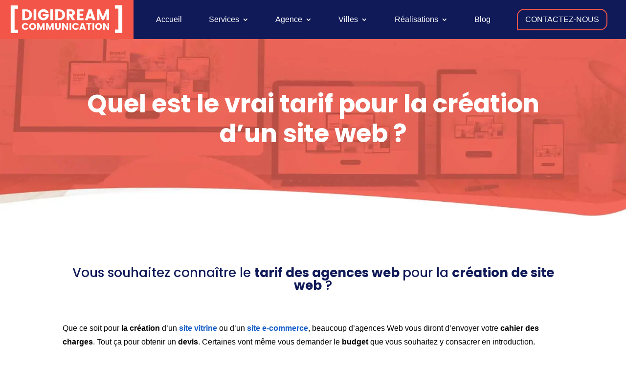

--- FILE ---
content_type: text/css
request_url: https://digidream-communication.com/wp-content/et-cache/3603/et-divi-dynamic-tb-6959-tb-3437-3603-late.css
body_size: 130
content:
@font-face{font-family:ETmodules;font-display:block;src:url(//digidream-communication.com/wp-content/themes/Divi/core/admin/fonts/modules/social/modules.eot);src:url(//digidream-communication.com/wp-content/themes/Divi/core/admin/fonts/modules/social/modules.eot?#iefix) format("embedded-opentype"),url(//digidream-communication.com/wp-content/themes/Divi/core/admin/fonts/modules/social/modules.woff) format("woff"),url(//digidream-communication.com/wp-content/themes/Divi/core/admin/fonts/modules/social/modules.ttf) format("truetype"),url(//digidream-communication.com/wp-content/themes/Divi/core/admin/fonts/modules/social/modules.svg#ETmodules) format("svg");font-weight:400;font-style:normal}

--- FILE ---
content_type: text/css
request_url: https://digidream-communication.com/wp-content/et-cache/3603/et-core-unified-tb-6959-tb-3437-deferred-3603.min.css?ver=1749119549
body_size: 1421
content:
div.et_pb_section.et_pb_section_0_tb_footer{background-position:center top;background-image:url(https://digidream-communication.com/wp-content/uploads/2023/02/Sans-titre2-1-min.jpg)!important}.et_pb_section_0_tb_footer.et_pb_section{padding-top:10vw;padding-bottom:0px}.et_pb_image_0_tb_footer .et_pb_image_wrap img{height:70px;width:auto}.et_pb_image_0_tb_footer{margin-bottom:0px!important;text-align:center}.et_pb_toggle_0_tb_footer.et_pb_toggle h5,.et_pb_toggle_0_tb_footer.et_pb_toggle h1.et_pb_toggle_title,.et_pb_toggle_0_tb_footer.et_pb_toggle h2.et_pb_toggle_title,.et_pb_toggle_0_tb_footer.et_pb_toggle h3.et_pb_toggle_title,.et_pb_toggle_0_tb_footer.et_pb_toggle h4.et_pb_toggle_title,.et_pb_toggle_0_tb_footer.et_pb_toggle h6.et_pb_toggle_title{font-family:'Poppins',Helvetica,Arial,Lucida,sans-serif;font-weight:500;font-size:16px;color:#ffffff!important}.et_pb_toggle_0_tb_footer.et_pb_toggle{font-family:'Poppins',Helvetica,Arial,Lucida,sans-serif;font-weight:500;font-size:16px;color:#ffffff!important;margin-bottom:2%!important}.et_pb_toggle_0_tb_footer.et_pb_toggle a,.et_pb_text_0_tb_footer.et_pb_text a,.et_pb_text_1_tb_footer.et_pb_text a,.et_pb_text_3_tb_footer.et_pb_text a,.et_pb_toggle_0_tb_footer.et_pb_toggle.et_pb_toggle_open h5.et_pb_toggle_title,.et_pb_toggle_0_tb_footer.et_pb_toggle.et_pb_toggle_open h1.et_pb_toggle_title,.et_pb_toggle_0_tb_footer.et_pb_toggle.et_pb_toggle_open h2.et_pb_toggle_title,.et_pb_toggle_0_tb_footer.et_pb_toggle.et_pb_toggle_open h3.et_pb_toggle_title,.et_pb_toggle_0_tb_footer.et_pb_toggle.et_pb_toggle_open h4.et_pb_toggle_title,.et_pb_toggle_0_tb_footer.et_pb_toggle.et_pb_toggle_open h6.et_pb_toggle_title{color:#ffffff!important}.et_pb_module.et_pb_toggle_0_tb_footer.et_pb_toggle{border-width:0px}.et_pb_toggle_0_tb_footer.et_pb_toggle.et_pb_toggle_open,.et_pb_toggle_0_tb_footer.et_pb_toggle.et_pb_toggle_close{background-color:RGBA(255,255,255,0)}.et_pb_toggle_0_tb_footer.et_pb_toggle_open .et_pb_toggle_title:before{color:#ffffff;font-family:ETmodules!important;font-weight:400!important;content:"\42"!important}.et_pb_toggle_0_tb_footer.et_pb_toggle_close .et_pb_toggle_title:before{color:#ffffff;font-family:ETmodules!important;font-weight:400!important;content:"\43"!important}.et_pb_text_0_tb_footer.et_pb_text,.et_pb_text_1_tb_footer.et_pb_text,.et_pb_text_2_tb_footer.et_pb_text,.et_pb_text_3_tb_footer.et_pb_text{color:#FFFFFF!important}.et_pb_text_0_tb_footer,.et_pb_text_2_tb_footer{font-family:'Poppins',Helvetica,Arial,Lucida,sans-serif;font-weight:500;font-size:16px;margin-bottom:0px!important}.et_pb_text_1_tb_footer{font-family:'Poppins',Helvetica,Arial,Lucida,sans-serif;font-weight:500;font-size:16px}.et_pb_social_media_follow .et_pb_social_media_follow_network_0_tb_footer.et_pb_social_icon .icon:before,.et_pb_social_media_follow .et_pb_social_media_follow_network_1_tb_footer.et_pb_social_icon .icon:before,.et_pb_social_media_follow .et_pb_social_media_follow_network_2_tb_footer.et_pb_social_icon .icon:before,.et_pb_social_media_follow_0_tb_footer li.et_pb_social_icon a.icon:before{color:#ffffff}ul.et_pb_social_media_follow_0_tb_footer{margin-bottom:0px!important}.et_pb_social_media_follow_0_tb_footer li a.icon:before{font-size:25px;line-height:50px;height:50px;width:50px}.et_pb_social_media_follow_0_tb_footer li a.icon{height:50px;width:50px}.et_pb_section_1_tb_footer.et_pb_section{padding-top:0px;padding-bottom:0px;background-color:#101a58!important}.et_pb_text_3_tb_footer{font-family:'Poppins',Helvetica,Arial,Lucida,sans-serif}@media only screen and (max-width:980px){div.et_pb_section.et_pb_section_0_tb_footer{background-position:right 0px top;background-image:url(https://digidream-communication.com/wp-content/uploads/2022/04/Sans-titre2-1.jpg)!important}.et_pb_section_0_tb_footer.et_pb_section{padding-top:10%}.et_pb_image_0_tb_footer .et_pb_image_wrap img{width:auto}.et_pb_text_1_tb_footer{font-size:16px}}@media only screen and (max-width:767px){.et_pb_section_0_tb_footer.et_pb_section{padding-top:10%}.et_pb_row_0_tb_footer,body #page-container .et-db #et-boc .et-l .et_pb_row_0_tb_footer.et_pb_row,body.et_pb_pagebuilder_layout.single #page-container #et-boc .et-l .et_pb_row_0_tb_footer.et_pb_row,body.et_pb_pagebuilder_layout.single.et_full_width_page #page-container #et-boc .et-l .et_pb_row_0_tb_footer.et_pb_row,.et_pb_row_1_tb_footer,body #page-container .et-db #et-boc .et-l .et_pb_row_1_tb_footer.et_pb_row,body.et_pb_pagebuilder_layout.single #page-container #et-boc .et-l .et_pb_row_1_tb_footer.et_pb_row,body.et_pb_pagebuilder_layout.single.et_full_width_page #page-container #et-boc .et-l .et_pb_row_1_tb_footer.et_pb_row{width:95%}.et_pb_image_0_tb_footer .et_pb_image_wrap img{width:auto}.et_pb_text_1_tb_footer{font-size:15px}}.et_pb_section_2.et_pb_section{padding-top:0px;padding-bottom:0px}.et_pb_section_2>.et_pb_row,.et_pb_section_2.et_section_specialty>.et_pb_row,.et_pb_section_3>.et_pb_row,.et_pb_section_3.et_section_specialty>.et_pb_row{width:100%;max-width:100%}.et_pb_section_3.et_pb_section{padding-top:0px;padding-bottom:0px;background-color:#f4f4f4!important}.et_pb_column .et_pb_row_inner_0{padding-bottom:0px}.et_pb_text_4 h2{font-family:'Poppins',Helvetica,Arial,Lucida,sans-serif;font-weight:700;color:#101a58!important;text-align:left}.et_pb_text_4{margin-top:1%!important;margin-bottom:1%!important}.et_pb_text_5.et_pb_text,.et_pb_text_7.et_pb_text a,.et_pb_text_8.et_pb_text a{color:#165ec7!important}.et_pb_text_5{line-height:1.8em;font-family:'Poppins',Helvetica,Arial,Lucida,sans-serif;font-size:18px;line-height:1.8em}.et_pb_text_5.et_pb_text a{color:#101a58!important}.et_pb_column_3{background-position:left center;background-image:url(https://digidream-communication.com/wp-content/uploads/2022/04/Sans-titre.jpg)}.et_pb_text_7.et_pb_text,.et_pb_text_8.et_pb_text{color:#000000!important}.et_pb_text_7,.et_pb_text_8{line-height:1.8em;font-family:'Helvetica',sans-serif;font-size:16px;line-height:1.8em}.et_pb_text_7 a,.et_pb_text_8 a{font-family:'Helvetica',sans-serif}.et_pb_text_7 h2,.et_pb_text_8 h2{font-family:'Poppins',Helvetica,Arial,Lucida,sans-serif;color:#101a58!important;text-align:left}.et_pb_text_7 h3,.et_pb_text_8 h3{font-family:'Poppins',Helvetica,Arial,Lucida,sans-serif;font-size:18px;color:#165ec7!important;line-height:1.8em}.et_pb_text_7 h4,.et_pb_text_8 h4{font-family:'Poppins',Helvetica,Arial,Lucida,sans-serif;font-size:16px;color:#000000!important}.et_pb_section_6.et_pb_section{background-color:#f4f4f4!important}.et_pb_row_3{display:flex;align-items:center}.et_pb_text_9 h2{font-family:'Poppins',Helvetica,Arial,Lucida,sans-serif;color:#101a58!important}.et_pb_text_9{margin-top:1%!important;margin-bottom:1%!important;display:flex;align-items:center;justify-content:center}.et_pb_text_9:before{content:url("https://digidream-communication.com/wp-content/uploads/2022/03/Sans-titre.png");padding-right:10px}.et_pb_row_4.et_pb_row{padding-top:0px!important;padding-bottom:0px!important;margin-top:0px!important;margin-bottom:0px!important;padding-top:0px;padding-bottom:0px}.et_pb_row_4{display:flex}.et_pb_column_6,.et_pb_column_8{width:10%!important}.et_pb_image_0{padding-top:0px;padding-right:0px;padding-bottom:0px;padding-left:0px;margin-top:0px!important;margin-right:0px!important;margin-bottom:0px!important;margin-left:0px!important;text-align:left;margin-left:0}.et_pb_column_7{width:80%!important}.et_pb_image_1{width:100%;position:absolute!important;bottom:0px;top:auto;right:0px;left:auto;transform:rotateX(0deg) rotateY(0deg) rotateZ(180deg);text-align:left;margin-left:0}.et_pb_row_inner_0.et_pb_row_inner{padding-bottom:0px!important;margin-top:10%!important;margin-bottom:10%!important;margin-left:auto!important;margin-right:auto!important}.et_pb_row_3.et_pb_row{padding-bottom:0px!important;margin-bottom:0px!important;margin-left:auto!important;margin-right:auto!important;padding-bottom:0px}@media only screen and (min-width:981px){.et_pb_row_inner_0.et_pb_row_inner{width:70%}}@media only screen and (max-width:980px){.et_pb_row_inner_0.et_pb_row_inner{margin-top:0%!important;margin-bottom:0%!important}.et_pb_text_4 h2,.et_pb_text_7 h2,.et_pb_text_8 h2{font-size:20px}.et_pb_text_5,.et_pb_text_7 h3,.et_pb_text_8 h3{font-size:18px}.et_pb_section_4.et_pb_section{padding-top:0px;padding-bottom:0px}.et_pb_text_7,.et_pb_text_7 h4,.et_pb_text_8,.et_pb_text_8 h4{font-size:16px}.et_pb_section_5.et_pb_section,.et_pb_section_6.et_pb_section{padding-bottom:0px}.et_pb_row_4.et_pb_row{padding-top:0px!important;padding-bottom:0px!important;padding-top:0px!important;padding-bottom:0px!important}.et_pb_image_0 .et_pb_image_wrap img,.et_pb_image_1 .et_pb_image_wrap img{width:auto}}@media only screen and (max-width:767px){.et_pb_row_inner_0.et_pb_row_inner{width:90%}.et_pb_text_4 h2,.et_pb_text_7 h2,.et_pb_text_8 h2{font-size:18px}.et_pb_text_5,.et_pb_text_7,.et_pb_text_7 h3,.et_pb_text_7 h4,.et_pb_text_8,.et_pb_text_8 h3,.et_pb_text_8 h4{font-size:14px}.et_pb_section_4.et_pb_section{padding-top:0px;padding-bottom:0px}.et_pb_section_5.et_pb_section,.et_pb_section_6.et_pb_section{padding-bottom:0px}.et_pb_column_5{width:70%!important}.et_pb_row_4.et_pb_row{padding-top:5%!important;padding-bottom:5%!important;padding-top:5%!important;padding-bottom:5%!important}.et_pb_image_0 .et_pb_image_wrap img,.et_pb_image_1 .et_pb_image_wrap img{width:auto}}